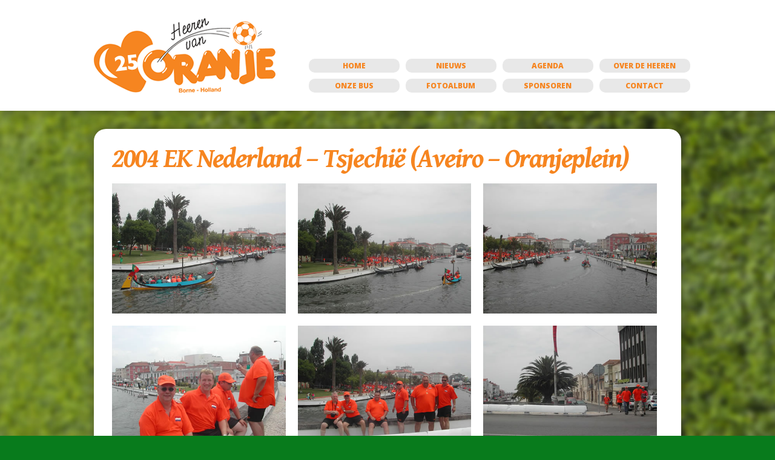

--- FILE ---
content_type: text/html; charset=UTF-8
request_url: https://deheerenvanoranje.nl/2004-ek-nederland-tsjechie-aveiro-oranjeplein/
body_size: 7951
content:
<!DOCTYPE html>
<!-- paulirish.com/2008/conditional-stylesheets-vs-css-hacks-answer-neither/ -->
<!--[if lt IE 7]> <html class="no-js lt-ie9 lt-ie8 lt-ie7" lang="nl-NL"> <![endif]-->
<!--[if IE 7]>    <html class="no-js lt-ie9 lt-ie8" lang="nl-NL"> <![endif]-->
<!--[if IE 8]>    <html class="no-js lt-ie9" lang="nl-NL"> <![endif]-->
<!--[if gt IE 8]><!--> <html class="no-js" lang="nl-NL"> <!--<![endif]-->
<head>
  <meta charset="utf-8" />

  <!-- Set the viewport width to device width for mobile -->
  <meta name="viewport" content="width=device-width, initial-scale=0.65, maximum-scale=0.65" />
  <title>2004 EK Nederland - Tsjechië (Aveiro - Oranjeplein) - De Heeren van Oranje</title>
  <!-- <link href="http://fonts.googleapis.com/css?family=Open+Sans|Dosis:400,800" rel="stylesheet" type="text/css" /> -->
  <meta name='robots' content='index, follow, max-image-preview:large, max-snippet:-1, max-video-preview:-1' />

	<!-- This site is optimized with the Yoast SEO plugin v26.8 - https://yoast.com/product/yoast-seo-wordpress/ -->
	<link rel="canonical" href="https://deheerenvanoranje.nl/2004-ek-nederland-tsjechie-aveiro-oranjeplein/" />
	<meta property="og:locale" content="nl_NL" />
	<meta property="og:type" content="article" />
	<meta property="og:title" content="2004 EK Nederland - Tsjechië (Aveiro - Oranjeplein) - De Heeren van Oranje" />
	<meta property="og:url" content="https://deheerenvanoranje.nl/2004-ek-nederland-tsjechie-aveiro-oranjeplein/" />
	<meta property="og:site_name" content="De Heeren van Oranje" />
	<meta property="article:published_time" content="2013-09-07T11:01:37+00:00" />
	<meta property="article:modified_time" content="2014-02-21T18:48:39+00:00" />
	<meta property="og:image" content="https://deheerenvanoranje.nl/wp-content/uploads/2013/09/00210.jpg" />
	<meta property="og:image:width" content="450" />
	<meta property="og:image:height" content="338" />
	<meta property="og:image:type" content="image/jpeg" />
	<meta name="author" content="arno" />
	<meta name="twitter:label1" content="Geschreven door" />
	<meta name="twitter:data1" content="arno" />
	<script type="application/ld+json" class="yoast-schema-graph">{"@context":"https://schema.org","@graph":[{"@type":"Article","@id":"https://deheerenvanoranje.nl/2004-ek-nederland-tsjechie-aveiro-oranjeplein/#article","isPartOf":{"@id":"https://deheerenvanoranje.nl/2004-ek-nederland-tsjechie-aveiro-oranjeplein/"},"author":{"name":"arno","@id":"https://deheerenvanoranje.nl/#/schema/person/501a607269cd016fc04551f59c73eb3b"},"headline":"2004 EK Nederland &#8211; Tsjechië (Aveiro &#8211; Oranjeplein)","datePublished":"2013-09-07T11:01:37+00:00","dateModified":"2014-02-21T18:48:39+00:00","mainEntityOfPage":{"@id":"https://deheerenvanoranje.nl/2004-ek-nederland-tsjechie-aveiro-oranjeplein/"},"wordCount":9,"commentCount":0,"image":{"@id":"https://deheerenvanoranje.nl/2004-ek-nederland-tsjechie-aveiro-oranjeplein/#primaryimage"},"thumbnailUrl":"https://deheerenvanoranje.nl/wp-content/uploads/2013/09/00210.jpg","articleSection":["Fotoverslag"],"inLanguage":"nl-NL"},{"@type":"WebPage","@id":"https://deheerenvanoranje.nl/2004-ek-nederland-tsjechie-aveiro-oranjeplein/","url":"https://deheerenvanoranje.nl/2004-ek-nederland-tsjechie-aveiro-oranjeplein/","name":"2004 EK Nederland - Tsjechië (Aveiro - Oranjeplein) - De Heeren van Oranje","isPartOf":{"@id":"https://deheerenvanoranje.nl/#website"},"primaryImageOfPage":{"@id":"https://deheerenvanoranje.nl/2004-ek-nederland-tsjechie-aveiro-oranjeplein/#primaryimage"},"image":{"@id":"https://deheerenvanoranje.nl/2004-ek-nederland-tsjechie-aveiro-oranjeplein/#primaryimage"},"thumbnailUrl":"https://deheerenvanoranje.nl/wp-content/uploads/2013/09/00210.jpg","datePublished":"2013-09-07T11:01:37+00:00","dateModified":"2014-02-21T18:48:39+00:00","author":{"@id":"https://deheerenvanoranje.nl/#/schema/person/501a607269cd016fc04551f59c73eb3b"},"inLanguage":"nl-NL","potentialAction":[{"@type":"ReadAction","target":["https://deheerenvanoranje.nl/2004-ek-nederland-tsjechie-aveiro-oranjeplein/"]}]},{"@type":"ImageObject","inLanguage":"nl-NL","@id":"https://deheerenvanoranje.nl/2004-ek-nederland-tsjechie-aveiro-oranjeplein/#primaryimage","url":"https://deheerenvanoranje.nl/wp-content/uploads/2013/09/00210.jpg","contentUrl":"https://deheerenvanoranje.nl/wp-content/uploads/2013/09/00210.jpg","width":450,"height":338},{"@type":"WebSite","@id":"https://deheerenvanoranje.nl/#website","url":"https://deheerenvanoranje.nl/","name":"De Heeren van Oranje","description":"Al 25 jaar supporters in stijl","potentialAction":[{"@type":"SearchAction","target":{"@type":"EntryPoint","urlTemplate":"https://deheerenvanoranje.nl/?s={search_term_string}"},"query-input":{"@type":"PropertyValueSpecification","valueRequired":true,"valueName":"search_term_string"}}],"inLanguage":"nl-NL"},{"@type":"Person","@id":"https://deheerenvanoranje.nl/#/schema/person/501a607269cd016fc04551f59c73eb3b","name":"arno","image":{"@type":"ImageObject","inLanguage":"nl-NL","@id":"https://deheerenvanoranje.nl/#/schema/person/image/","url":"https://secure.gravatar.com/avatar/7b21cd7eb8b67fc8d9d05c937daabe84bb0abcb6f92e2c013c6f2b0791f0afff?s=96&d=mm&r=g","contentUrl":"https://secure.gravatar.com/avatar/7b21cd7eb8b67fc8d9d05c937daabe84bb0abcb6f92e2c013c6f2b0791f0afff?s=96&d=mm&r=g","caption":"arno"},"url":"https://deheerenvanoranje.nl/author/arno/"}]}</script>
	<!-- / Yoast SEO plugin. -->


<link rel="alternate" type="application/rss+xml" title="De Heeren van Oranje &raquo; feed" href="https://deheerenvanoranje.nl/feed/" />
<link rel="alternate" title="oEmbed (JSON)" type="application/json+oembed" href="https://deheerenvanoranje.nl/wp-json/oembed/1.0/embed?url=https%3A%2F%2Fdeheerenvanoranje.nl%2F2004-ek-nederland-tsjechie-aveiro-oranjeplein%2F" />
<link rel="alternate" title="oEmbed (XML)" type="text/xml+oembed" href="https://deheerenvanoranje.nl/wp-json/oembed/1.0/embed?url=https%3A%2F%2Fdeheerenvanoranje.nl%2F2004-ek-nederland-tsjechie-aveiro-oranjeplein%2F&#038;format=xml" />
<style id='wp-img-auto-sizes-contain-inline-css' type='text/css'>
img:is([sizes=auto i],[sizes^="auto," i]){contain-intrinsic-size:3000px 1500px}
/*# sourceURL=wp-img-auto-sizes-contain-inline-css */
</style>
<link rel='stylesheet' id='normalize-css' href='https://deheerenvanoranje.nl/wp-content/themes/cornerstone/css/normalize.css?ver=2.1.2' type='text/css' media='all' />
<link rel='stylesheet' id='foundation_css-css' href='https://deheerenvanoranje.nl/wp-content/themes/cornerstone/css/foundation.min.css?ver=5.0.3' type='text/css' media='all' />
<style id='wp-emoji-styles-inline-css' type='text/css'>

	img.wp-smiley, img.emoji {
		display: inline !important;
		border: none !important;
		box-shadow: none !important;
		height: 1em !important;
		width: 1em !important;
		margin: 0 0.07em !important;
		vertical-align: -0.1em !important;
		background: none !important;
		padding: 0 !important;
	}
/*# sourceURL=wp-emoji-styles-inline-css */
</style>
<link rel='stylesheet' id='upw_theme_standard-css' href='https://deheerenvanoranje.nl/wp-content/plugins/ultimate-posts-widget/css/upw-theme-standard.min.css?ver=6.9' type='text/css' media='all' />
<link rel='stylesheet' id='slb_core-css' href='https://deheerenvanoranje.nl/wp-content/plugins/simple-lightbox/client/css/app.css?ver=2.9.4' type='text/css' media='all' />
<link rel='stylesheet' id='cornerstone_child_css-css' href='https://deheerenvanoranje.nl/wp-content/themes/heerlijk/style.css?ver=6.9' type='text/css' media='all' />
<link rel='stylesheet' id='theme-main-css' href='https://deheerenvanoranje.nl/wp-content/uploads/wp-less/heerlijk/style-6ae75d7c4e.css' type='text/css' media='all' />
<link rel='stylesheet' id='orbitslider_main-css' href='https://deheerenvanoranje.nl/wp-content/plugins/wp-orbit-slider/css/default.css?ver=6.9' type='text/css' media='all' />
<script type="text/javascript" src="https://deheerenvanoranje.nl/wp-content/themes/cornerstone/js/custom.modernizr.js?ver=2.6.2" id="foundation_modernizr_js-js"></script>
<script type="text/javascript" src="https://deheerenvanoranje.nl/wp-includes/js/jquery/jquery.min.js?ver=3.7.1" id="jquery-core-js"></script>
<script type="text/javascript" src="https://deheerenvanoranje.nl/wp-includes/js/jquery/jquery-migrate.min.js?ver=3.4.1" id="jquery-migrate-js"></script>
<script type="text/javascript" src="https://deheerenvanoranje.nl/wp-content/themes/heerlijk/js/jquery.cycle2.js?ver=6.9" id="cycle-js"></script>
<script type="text/javascript" src="https://deheerenvanoranje.nl/wp-content/themes/heerlijk/js/jquery.cycle2.tile.min.js?ver=6.9" id="cycle-tile-js"></script>
<script type="text/javascript" src="https://deheerenvanoranje.nl/wp-content/themes/heerlijk/js/jquery.cycle2.carousel.min.js?ver=6.9" id="cycle-carousel-js"></script>
<script type="text/javascript" src="https://deheerenvanoranje.nl/wp-content/themes/heerlijk/js/custom.js?ver=6.9" id="custom-js"></script>
<link rel="https://api.w.org/" href="https://deheerenvanoranje.nl/wp-json/" /><link rel="alternate" title="JSON" type="application/json" href="https://deheerenvanoranje.nl/wp-json/wp/v2/posts/1144" /><link rel="EditURI" type="application/rsd+xml" title="RSD" href="https://deheerenvanoranje.nl/xmlrpc.php?rsd" />

<link rel='shortlink' href='https://deheerenvanoranje.nl/?p=1144' />
  <link rel="stylesheet" href="https://deheerenvanoranje.nl/wp-content/themes/heerlijk/js/fancybox/source/jquery.fancybox.css?v=2.1.5" type="text/css" media="screen" />
  <script type="text/javascript" src="https://deheerenvanoranje.nl/wp-content/themes/heerlijk/js//fancybox/source/jquery.fancybox.pack.js?v=2.1.5"></script>
</head>

<body class="wp-singular post-template-default single single-post postid-1144 single-format-standard wp-theme-cornerstone wp-child-theme-heerlijk">

  <div id="header-bar">
    <div class="row">
      <div class="medium-4 medium-offset-0 small-6 small-offset-3 columns equalheight">
        <a href="/" id="logo"><img src="https://deheerenvanoranje.nl/wp-content/themes/heerlijk/img/logo25.png" alt="De Heeren van Oranje"></a>
      </div>
      <div class="medium-8 columns menu_wrapper equalheight">
        <ul id="hoofdmenu" class="small-block-grid-4"><li id="menu-item-124" class="menu-item menu-item-type-custom menu-item-object-custom menu-item-home menu-item-124"><a href="http://deheerenvanoranje.nl/">Home</a></li>
<li id="menu-item-1612" class="menu-item menu-item-type-post_type menu-item-object-page menu-item-1612"><a href="https://deheerenvanoranje.nl/nieuws/">Nieuws</a></li>
<li id="menu-item-184" class="menu-item menu-item-type-agenda menu-item-object-cpt-archive menu-item-184"><a>Agenda</a></li>
<li id="menu-item-128" class="menu-item menu-item-type-post_type menu-item-object-page menu-item-128"><a href="https://deheerenvanoranje.nl/over-de-heeren/">Over de Heeren</a></li>
<li id="menu-item-380" class="menu-item menu-item-type-post_type menu-item-object-page menu-item-380"><a href="https://deheerenvanoranje.nl/onze-bus/">Onze bus</a></li>
<li id="menu-item-265" class="menu-item menu-item-type-geschiedenis menu-item-object-cpt-archive menu-item-265"><a>Fotoalbum</a></li>
<li id="menu-item-198" class="menu-item menu-item-type-sponsor menu-item-object-cpt-archive menu-item-198"><a>Sponsoren</a></li>
<li id="menu-item-1479" class="menu-item menu-item-type-post_type menu-item-object-page menu-item-1479"><a href="https://deheerenvanoranje.nl/contact/">Contact</a></li>
</ul>      </div>
    </div>
  </div><div class="row">
	<div class="medium-12 columns">
		<div class="content-wrapper">
			<div class="row">
				<div class="medium-12 columns">
					<h1>2004 EK Nederland &#8211; Tsjechië (Aveiro &#8211; Oranjeplein)</h1>
				</div>
			</div>
			<div class="row">		
				<div class="medium-12 columns">
					<ul class="medium-block-grid-3 small-block-grid-2"><li>
<a href="https://deheerenvanoranje.nl/wp-content/uploads/2013/09/00210.jpg" rel="" title="" data-slb-active="1" data-slb-asset="2136062547" data-slb-internal="0" data-slb-group="1144"><img decoding="async" src="https://deheerenvanoranje.nl/wp-content/uploads/2013/09/00210.jpg" width="450" height="338" alt="" /></a>
</li>
<li>
<a href="https://deheerenvanoranje.nl/wp-content/uploads/2013/09/00312.jpg" rel="" title="" data-slb-active="1" data-slb-asset="387506703" data-slb-internal="0" data-slb-group="1144"><img loading="lazy" decoding="async" src="https://deheerenvanoranje.nl/wp-content/uploads/2013/09/00312.jpg" width="450" height="338" alt="" /></a>
</li>
<li>
<a href="https://deheerenvanoranje.nl/wp-content/uploads/2013/09/00411.jpg" rel="" title="" data-slb-active="1" data-slb-asset="1162162760" data-slb-internal="0" data-slb-group="1144"><img loading="lazy" decoding="async" src="https://deheerenvanoranje.nl/wp-content/uploads/2013/09/00411.jpg" width="450" height="338" alt="" /></a>
</li>
<li>
<a href="https://deheerenvanoranje.nl/wp-content/uploads/2013/09/00511.jpg" rel="" title="" data-slb-active="1" data-slb-asset="1993812651" data-slb-internal="0" data-slb-group="1144"><img loading="lazy" decoding="async" src="https://deheerenvanoranje.nl/wp-content/uploads/2013/09/00511.jpg" width="450" height="338" alt="" /></a>
</li>
<li>
<a href="https://deheerenvanoranje.nl/wp-content/uploads/2013/09/00611.jpg" rel="" title="" data-slb-active="1" data-slb-asset="866978033" data-slb-internal="0" data-slb-group="1144"><img loading="lazy" decoding="async" src="https://deheerenvanoranje.nl/wp-content/uploads/2013/09/00611.jpg" width="450" height="338" alt="" /></a>
</li>
<li>
<a href="https://deheerenvanoranje.nl/wp-content/uploads/2013/09/00712.jpg" rel="" title="" data-slb-active="1" data-slb-asset="1552399025" data-slb-internal="0" data-slb-group="1144"><img loading="lazy" decoding="async" src="https://deheerenvanoranje.nl/wp-content/uploads/2013/09/00712.jpg" width="450" height="338" alt="" /></a>
</li>
<li>
<a href="https://deheerenvanoranje.nl/wp-content/uploads/2013/09/00810.jpg" rel="" title="" data-slb-active="1" data-slb-asset="1107310067" data-slb-internal="0" data-slb-group="1144"><img loading="lazy" decoding="async" src="https://deheerenvanoranje.nl/wp-content/uploads/2013/09/00810.jpg" width="450" height="338" alt="" /></a>
</li>
<li>
<a href="https://deheerenvanoranje.nl/wp-content/uploads/2013/09/00911.jpg" rel="" title="" data-slb-active="1" data-slb-asset="1620936011" data-slb-internal="0" data-slb-group="1144"><img loading="lazy" decoding="async" src="https://deheerenvanoranje.nl/wp-content/uploads/2013/09/00911.jpg" width="450" height="338" alt="" /></a>
</li>
<li>
<a href="https://deheerenvanoranje.nl/wp-content/uploads/2013/09/0109.jpg" rel="" title="" data-slb-active="1" data-slb-asset="809392866" data-slb-internal="0" data-slb-group="1144"><img loading="lazy" decoding="async" src="https://deheerenvanoranje.nl/wp-content/uploads/2013/09/0109.jpg" width="450" height="338" alt="" /></a>
</li>
<li>
<a href="https://deheerenvanoranje.nl/wp-content/uploads/2013/09/0119.jpg" rel="" title="" data-slb-active="1" data-slb-asset="785476752" data-slb-internal="0" data-slb-group="1144"><img loading="lazy" decoding="async" src="https://deheerenvanoranje.nl/wp-content/uploads/2013/09/0119.jpg" width="450" height="338" alt="" /></a>
</li>
<li>
<a href="https://deheerenvanoranje.nl/wp-content/uploads/2013/09/01210.jpg" rel="" title="" data-slb-active="1" data-slb-asset="522115781" data-slb-internal="0" data-slb-group="1144"><img loading="lazy" decoding="async" src="https://deheerenvanoranje.nl/wp-content/uploads/2013/09/01210.jpg" width="450" height="338" alt="" /></a>
</li>
<li>
<a href="https://deheerenvanoranje.nl/wp-content/uploads/2013/09/01311.jpg" rel="" title="" data-slb-active="1" data-slb-asset="256726769" data-slb-internal="0" data-slb-group="1144"><img loading="lazy" decoding="async" src="https://deheerenvanoranje.nl/wp-content/uploads/2013/09/01311.jpg" width="450" height="338" alt="" /></a>
</li>
<li>
<a href="https://deheerenvanoranje.nl/wp-content/uploads/2013/09/01411.jpg" rel="" title="" data-slb-active="1" data-slb-asset="1478428769" data-slb-internal="0" data-slb-group="1144"><img loading="lazy" decoding="async" src="https://deheerenvanoranje.nl/wp-content/uploads/2013/09/01411.jpg" width="450" height="338" alt="" /></a>
</li>
<li>
<a href="https://deheerenvanoranje.nl/wp-content/uploads/2013/09/01511.jpg" rel="" title="" data-slb-active="1" data-slb-asset="1892384908" data-slb-internal="0" data-slb-group="1144"><img loading="lazy" decoding="async" src="https://deheerenvanoranje.nl/wp-content/uploads/2013/09/01511.jpg" width="450" height="338" alt="" /></a>
</li>
<li>
<a href="https://deheerenvanoranje.nl/wp-content/uploads/2013/09/01610.jpg" rel="" title="" data-slb-active="1" data-slb-asset="1780959256" data-slb-internal="0" data-slb-group="1144"><img loading="lazy" decoding="async" src="https://deheerenvanoranje.nl/wp-content/uploads/2013/09/01610.jpg" width="450" height="338" alt="" /></a>
</li>
<li>
<a href="https://deheerenvanoranje.nl/wp-content/uploads/2013/09/01710.jpg" rel="" title="" data-slb-active="1" data-slb-asset="79373094" data-slb-internal="0" data-slb-group="1144"><img loading="lazy" decoding="async" src="https://deheerenvanoranje.nl/wp-content/uploads/2013/09/01710.jpg" width="450" height="338" alt="" /></a>
</li>
<li>
<a href="https://deheerenvanoranje.nl/wp-content/uploads/2013/09/01810.jpg" rel="" title="" data-slb-active="1" data-slb-asset="313632460" data-slb-internal="0" data-slb-group="1144"><img loading="lazy" decoding="async" src="https://deheerenvanoranje.nl/wp-content/uploads/2013/09/01810.jpg" width="450" height="338" alt="" /></a>
</li>
<li>
<a href="https://deheerenvanoranje.nl/wp-content/uploads/2013/09/01910.jpg" rel="" title="" data-slb-active="1" data-slb-asset="1453349610" data-slb-internal="0" data-slb-group="1144"><img loading="lazy" decoding="async" src="https://deheerenvanoranje.nl/wp-content/uploads/2013/09/01910.jpg" width="450" height="338" alt="" /></a>
</li>
<li>
<a href="https://deheerenvanoranje.nl/wp-content/uploads/2013/09/02011.jpg" rel="" title="" data-slb-active="1" data-slb-asset="411596582" data-slb-internal="0" data-slb-group="1144"><img loading="lazy" decoding="async" src="https://deheerenvanoranje.nl/wp-content/uploads/2013/09/02011.jpg" width="450" height="338" alt="" /></a>
</li>
<li>
<a href="https://deheerenvanoranje.nl/wp-content/uploads/2013/09/02111.jpg" rel="" title="" data-slb-active="1" data-slb-asset="801628511" data-slb-internal="0" data-slb-group="1144"><img loading="lazy" decoding="async" src="https://deheerenvanoranje.nl/wp-content/uploads/2013/09/02111.jpg" width="450" height="338" alt="" /></a>
</li>
<li>
<a href="https://deheerenvanoranje.nl/wp-content/uploads/2013/09/02210.jpg" rel="" title="" data-slb-active="1" data-slb-asset="817133645" data-slb-internal="0" data-slb-group="1144"><img loading="lazy" decoding="async" src="https://deheerenvanoranje.nl/wp-content/uploads/2013/09/02210.jpg" width="450" height="338" alt="" /></a>
</li>
<li>
<a href="https://deheerenvanoranje.nl/wp-content/uploads/2013/09/02310.jpg" rel="" title="" data-slb-active="1" data-slb-asset="1854785941" data-slb-internal="0" data-slb-group="1144"><img loading="lazy" decoding="async" src="https://deheerenvanoranje.nl/wp-content/uploads/2013/09/02310.jpg" width="450" height="338" alt="" /></a>
</li>
<li>
<a href="https://deheerenvanoranje.nl/wp-content/uploads/2013/09/02411.jpg" rel="" title="" data-slb-active="1" data-slb-asset="1194440108" data-slb-internal="0" data-slb-group="1144"><img loading="lazy" decoding="async" src="https://deheerenvanoranje.nl/wp-content/uploads/2013/09/02411.jpg" width="450" height="338" alt="" /></a>
</li>
<li>
<a href="https://deheerenvanoranje.nl/wp-content/uploads/2013/09/02511.jpg" rel="" title="" data-slb-active="1" data-slb-asset="1625173289" data-slb-internal="0" data-slb-group="1144"><img loading="lazy" decoding="async" src="https://deheerenvanoranje.nl/wp-content/uploads/2013/09/02511.jpg" width="450" height="338" alt="" /></a>
</li>
<li>
<a href="https://deheerenvanoranje.nl/wp-content/uploads/2013/09/0269.jpg" rel="" title="" data-slb-active="1" data-slb-asset="1373434523" data-slb-internal="0" data-slb-group="1144"><img loading="lazy" decoding="async" src="https://deheerenvanoranje.nl/wp-content/uploads/2013/09/0269.jpg" width="450" height="338" alt="" /></a>
</li>
<li>
<a href="https://deheerenvanoranje.nl/wp-content/uploads/2013/09/0278.jpg" rel="" title="" data-slb-active="1" data-slb-asset="654153669" data-slb-internal="0" data-slb-group="1144"><img loading="lazy" decoding="async" src="https://deheerenvanoranje.nl/wp-content/uploads/2013/09/0278.jpg" width="450" height="338" alt="" /></a>
</li>
<li>
<a href="https://deheerenvanoranje.nl/wp-content/uploads/2013/09/0289.jpg" rel="" title="" data-slb-active="1" data-slb-asset="1284003516" data-slb-internal="0" data-slb-group="1144"><img loading="lazy" decoding="async" src="https://deheerenvanoranje.nl/wp-content/uploads/2013/09/0289.jpg" width="450" height="338" alt="" /></a>
</li>
<li>
<a href="https://deheerenvanoranje.nl/wp-content/uploads/2013/09/0297.jpg" rel="" title="" data-slb-active="1" data-slb-asset="157280315" data-slb-internal="0" data-slb-group="1144"><img loading="lazy" decoding="async" src="https://deheerenvanoranje.nl/wp-content/uploads/2013/09/0297.jpg" width="450" height="338" alt="" /></a>
</li>
<li>
<a href="https://deheerenvanoranje.nl/wp-content/uploads/2013/09/0308.jpg" rel="" title="" data-slb-active="1" data-slb-asset="2021507133" data-slb-internal="0" data-slb-group="1144"><img loading="lazy" decoding="async" src="https://deheerenvanoranje.nl/wp-content/uploads/2013/09/0308.jpg" width="450" height="338" alt="" /></a>
</li>
<li>
<a href="https://deheerenvanoranje.nl/wp-content/uploads/2013/09/0318.jpg" rel="" title="" data-slb-active="1" data-slb-asset="1254196667" data-slb-internal="0" data-slb-group="1144"><img loading="lazy" decoding="async" src="https://deheerenvanoranje.nl/wp-content/uploads/2013/09/0318.jpg" width="450" height="338" alt="" /></a>
</li>
<li>
<a href="https://deheerenvanoranje.nl/wp-content/uploads/2013/09/0327.jpg" rel="" title="" data-slb-active="1" data-slb-asset="1510519232" data-slb-internal="0" data-slb-group="1144"><img loading="lazy" decoding="async" src="https://deheerenvanoranje.nl/wp-content/uploads/2013/09/0327.jpg" width="450" height="338" alt="" /></a>
</li>
<li>
<a href="https://deheerenvanoranje.nl/wp-content/uploads/2013/09/0336.jpg" rel="" title="" data-slb-active="1" data-slb-asset="1988399363" data-slb-internal="0" data-slb-group="1144"><img loading="lazy" decoding="async" src="https://deheerenvanoranje.nl/wp-content/uploads/2013/09/0336.jpg" width="450" height="338" alt="" /></a>
</li>
<li>
<a href="https://deheerenvanoranje.nl/wp-content/uploads/2013/09/0346.jpg" rel="" title="" data-slb-active="1" data-slb-asset="105132888" data-slb-internal="0" data-slb-group="1144"><img loading="lazy" decoding="async" src="https://deheerenvanoranje.nl/wp-content/uploads/2013/09/0346.jpg" width="450" height="338" alt="" /></a>
</li>
<li>
<a href="https://deheerenvanoranje.nl/wp-content/uploads/2013/09/0356.jpg" rel="" title="" data-slb-active="1" data-slb-asset="2009503450" data-slb-internal="0" data-slb-group="1144"><img loading="lazy" decoding="async" src="https://deheerenvanoranje.nl/wp-content/uploads/2013/09/0356.jpg" width="450" height="338" alt="" /></a>
</li>
<li>
<a href="https://deheerenvanoranje.nl/wp-content/uploads/2013/09/0366.jpg" rel="" title="" data-slb-active="1" data-slb-asset="844571023" data-slb-internal="0" data-slb-group="1144"><img loading="lazy" decoding="async" src="https://deheerenvanoranje.nl/wp-content/uploads/2013/09/0366.jpg" width="450" height="338" alt="" /></a>
</li>
<li>
<a href="https://deheerenvanoranje.nl/wp-content/uploads/2013/09/0376.jpg" rel="" title="" data-slb-active="1" data-slb-asset="624918431" data-slb-internal="0" data-slb-group="1144"><img loading="lazy" decoding="async" src="https://deheerenvanoranje.nl/wp-content/uploads/2013/09/0376.jpg" width="450" height="338" alt="" /></a>
</li>
<li>
<a href="https://deheerenvanoranje.nl/wp-content/uploads/2013/09/0385.jpg" rel="" title="" data-slb-active="1" data-slb-asset="128964039" data-slb-internal="0" data-slb-group="1144"><img loading="lazy" decoding="async" src="https://deheerenvanoranje.nl/wp-content/uploads/2013/09/0385.jpg" width="450" height="338" alt="" /></a>
</li>
<li>
<a href="https://deheerenvanoranje.nl/wp-content/uploads/2013/09/0396.jpg" rel="" title="" data-slb-active="1" data-slb-asset="273285235" data-slb-internal="0" data-slb-group="1144"><img loading="lazy" decoding="async" src="https://deheerenvanoranje.nl/wp-content/uploads/2013/09/0396.jpg" width="450" height="338" alt="" /></a>
</li>
<li>
<a href="https://deheerenvanoranje.nl/wp-content/uploads/2013/09/0406.jpg" rel="" title="" data-slb-active="1" data-slb-asset="1165438149" data-slb-internal="0" data-slb-group="1144"><img loading="lazy" decoding="async" src="https://deheerenvanoranje.nl/wp-content/uploads/2013/09/0406.jpg" width="450" height="338" alt="" /></a>
</li>
<li>
<a href="https://deheerenvanoranje.nl/wp-content/uploads/2013/09/0415.jpg" rel="" title="" data-slb-active="1" data-slb-asset="1651821467" data-slb-internal="0" data-slb-group="1144"><img loading="lazy" decoding="async" src="https://deheerenvanoranje.nl/wp-content/uploads/2013/09/0415.jpg" width="450" height="338" alt="" /></a>
</li>
<li>
<a href="https://deheerenvanoranje.nl/wp-content/uploads/2013/09/0425.jpg" rel="" title="" data-slb-active="1" data-slb-asset="1151334837" data-slb-internal="0" data-slb-group="1144"><img loading="lazy" decoding="async" src="https://deheerenvanoranje.nl/wp-content/uploads/2013/09/0425.jpg" width="450" height="338" alt="" /></a>
</li>
<li>
<a href="https://deheerenvanoranje.nl/wp-content/uploads/2013/09/0443.jpg" rel="" title="" data-slb-active="1" data-slb-asset="1902779976" data-slb-internal="0" data-slb-group="1144"><img loading="lazy" decoding="async" src="https://deheerenvanoranje.nl/wp-content/uploads/2013/09/0443.jpg" width="450" height="338" alt="" /></a>
</li>
<li>
<a href="https://deheerenvanoranje.nl/wp-content/uploads/2013/09/0455.jpg" rel="" title="" data-slb-active="1" data-slb-asset="682791972" data-slb-internal="0" data-slb-group="1144"><img loading="lazy" decoding="async" src="https://deheerenvanoranje.nl/wp-content/uploads/2013/09/0455.jpg" width="450" height="338" alt="" /></a>
</li>
<li>
<a href="https://deheerenvanoranje.nl/wp-content/uploads/2013/09/0465.jpg" rel="" title="" data-slb-active="1" data-slb-asset="1866464393" data-slb-internal="0" data-slb-group="1144"><img loading="lazy" decoding="async" src="https://deheerenvanoranje.nl/wp-content/uploads/2013/09/0465.jpg" width="450" height="338" alt="" /></a>
</li>
</ul>

				</div>
			</div>
		</div>
	</div>
</div>          



<div id="boarding" class="reclame full-width">
  
<div
	id="boarding_screen"
	class="cycle-slideshow"
	data-cycle-speed="1250"
	data-cycle-timeout="5000"
	data-cycle-slides="> a"
	data-cycle-tile-vertical=false
	>	<a class="ad" target="_blank" href="https://plus.google.com/112745609551316704559/about">
					<img src="https://deheerenvanoranje.nl/wp-content/uploads/2014/01/Schermafbeelding-2014-01-02-om-21.10.03.png">
					<img src="https://deheerenvanoranje.nl/wp-content/uploads/2014/01/Schermafbeelding-2014-01-02-om-21.10.03.png">
					<img src="https://deheerenvanoranje.nl/wp-content/uploads/2014/01/Schermafbeelding-2014-01-02-om-21.10.03.png">
					<img src="https://deheerenvanoranje.nl/wp-content/uploads/2014/01/Schermafbeelding-2014-01-02-om-21.10.03.png">
					<img src="https://deheerenvanoranje.nl/wp-content/uploads/2014/01/Schermafbeelding-2014-01-02-om-21.10.03.png">
					<img src="https://deheerenvanoranje.nl/wp-content/uploads/2014/01/Schermafbeelding-2014-01-02-om-21.10.03.png">
					<img src="https://deheerenvanoranje.nl/wp-content/uploads/2014/01/Schermafbeelding-2014-01-02-om-21.10.03.png">
					<img src="https://deheerenvanoranje.nl/wp-content/uploads/2014/01/Schermafbeelding-2014-01-02-om-21.10.03.png">
					<img src="https://deheerenvanoranje.nl/wp-content/uploads/2014/01/Schermafbeelding-2014-01-02-om-21.10.03.png">
					<img src="https://deheerenvanoranje.nl/wp-content/uploads/2014/01/Schermafbeelding-2014-01-02-om-21.10.03.png">
					<img src="https://deheerenvanoranje.nl/wp-content/uploads/2014/01/Schermafbeelding-2014-01-02-om-21.10.03.png">
					<img src="https://deheerenvanoranje.nl/wp-content/uploads/2014/01/Schermafbeelding-2014-01-02-om-21.10.03.png">
					<img src="https://deheerenvanoranje.nl/wp-content/uploads/2014/01/Schermafbeelding-2014-01-02-om-21.10.03.png">
					<img src="https://deheerenvanoranje.nl/wp-content/uploads/2014/01/Schermafbeelding-2014-01-02-om-21.10.03.png">
					<img src="https://deheerenvanoranje.nl/wp-content/uploads/2014/01/Schermafbeelding-2014-01-02-om-21.10.03.png">
					<img src="https://deheerenvanoranje.nl/wp-content/uploads/2014/01/Schermafbeelding-2014-01-02-om-21.10.03.png">
					<img src="https://deheerenvanoranje.nl/wp-content/uploads/2014/01/Schermafbeelding-2014-01-02-om-21.10.03.png">
					<img src="https://deheerenvanoranje.nl/wp-content/uploads/2014/01/Schermafbeelding-2014-01-02-om-21.10.03.png">
					<img src="https://deheerenvanoranje.nl/wp-content/uploads/2014/01/Schermafbeelding-2014-01-02-om-21.10.03.png">
					<img src="https://deheerenvanoranje.nl/wp-content/uploads/2014/01/Schermafbeelding-2014-01-02-om-21.10.03.png">
			</a>
		<a class="ad" target="_blank" href="http://www.eurosportborne.nl">
					<img src="https://deheerenvanoranje.nl/wp-content/uploads/2013/10/eurosport-borne.jpg">
					<img src="https://deheerenvanoranje.nl/wp-content/uploads/2013/10/eurosport-borne.jpg">
					<img src="https://deheerenvanoranje.nl/wp-content/uploads/2013/10/eurosport-borne.jpg">
					<img src="https://deheerenvanoranje.nl/wp-content/uploads/2013/10/eurosport-borne.jpg">
					<img src="https://deheerenvanoranje.nl/wp-content/uploads/2013/10/eurosport-borne.jpg">
					<img src="https://deheerenvanoranje.nl/wp-content/uploads/2013/10/eurosport-borne.jpg">
					<img src="https://deheerenvanoranje.nl/wp-content/uploads/2013/10/eurosport-borne.jpg">
					<img src="https://deheerenvanoranje.nl/wp-content/uploads/2013/10/eurosport-borne.jpg">
					<img src="https://deheerenvanoranje.nl/wp-content/uploads/2013/10/eurosport-borne.jpg">
					<img src="https://deheerenvanoranje.nl/wp-content/uploads/2013/10/eurosport-borne.jpg">
					<img src="https://deheerenvanoranje.nl/wp-content/uploads/2013/10/eurosport-borne.jpg">
					<img src="https://deheerenvanoranje.nl/wp-content/uploads/2013/10/eurosport-borne.jpg">
					<img src="https://deheerenvanoranje.nl/wp-content/uploads/2013/10/eurosport-borne.jpg">
					<img src="https://deheerenvanoranje.nl/wp-content/uploads/2013/10/eurosport-borne.jpg">
					<img src="https://deheerenvanoranje.nl/wp-content/uploads/2013/10/eurosport-borne.jpg">
					<img src="https://deheerenvanoranje.nl/wp-content/uploads/2013/10/eurosport-borne.jpg">
					<img src="https://deheerenvanoranje.nl/wp-content/uploads/2013/10/eurosport-borne.jpg">
					<img src="https://deheerenvanoranje.nl/wp-content/uploads/2013/10/eurosport-borne.jpg">
					<img src="https://deheerenvanoranje.nl/wp-content/uploads/2013/10/eurosport-borne.jpg">
					<img src="https://deheerenvanoranje.nl/wp-content/uploads/2013/10/eurosport-borne.jpg">
			</a>
		<a class="ad" target="_blank" href="http://www.vanderwoudetransport.nl/index.php?site=contact">
					<img src="https://deheerenvanoranje.nl/wp-content/uploads/2013/06/banner-vanderwoude-transport-koerier2.gif">
					<img src="https://deheerenvanoranje.nl/wp-content/uploads/2013/06/banner-vanderwoude-transport-koerier2.gif">
					<img src="https://deheerenvanoranje.nl/wp-content/uploads/2013/06/banner-vanderwoude-transport-koerier2.gif">
					<img src="https://deheerenvanoranje.nl/wp-content/uploads/2013/06/banner-vanderwoude-transport-koerier2.gif">
					<img src="https://deheerenvanoranje.nl/wp-content/uploads/2013/06/banner-vanderwoude-transport-koerier2.gif">
					<img src="https://deheerenvanoranje.nl/wp-content/uploads/2013/06/banner-vanderwoude-transport-koerier2.gif">
					<img src="https://deheerenvanoranje.nl/wp-content/uploads/2013/06/banner-vanderwoude-transport-koerier2.gif">
					<img src="https://deheerenvanoranje.nl/wp-content/uploads/2013/06/banner-vanderwoude-transport-koerier2.gif">
					<img src="https://deheerenvanoranje.nl/wp-content/uploads/2013/06/banner-vanderwoude-transport-koerier2.gif">
					<img src="https://deheerenvanoranje.nl/wp-content/uploads/2013/06/banner-vanderwoude-transport-koerier2.gif">
					<img src="https://deheerenvanoranje.nl/wp-content/uploads/2013/06/banner-vanderwoude-transport-koerier2.gif">
					<img src="https://deheerenvanoranje.nl/wp-content/uploads/2013/06/banner-vanderwoude-transport-koerier2.gif">
					<img src="https://deheerenvanoranje.nl/wp-content/uploads/2013/06/banner-vanderwoude-transport-koerier2.gif">
					<img src="https://deheerenvanoranje.nl/wp-content/uploads/2013/06/banner-vanderwoude-transport-koerier2.gif">
					<img src="https://deheerenvanoranje.nl/wp-content/uploads/2013/06/banner-vanderwoude-transport-koerier2.gif">
					<img src="https://deheerenvanoranje.nl/wp-content/uploads/2013/06/banner-vanderwoude-transport-koerier2.gif">
					<img src="https://deheerenvanoranje.nl/wp-content/uploads/2013/06/banner-vanderwoude-transport-koerier2.gif">
					<img src="https://deheerenvanoranje.nl/wp-content/uploads/2013/06/banner-vanderwoude-transport-koerier2.gif">
					<img src="https://deheerenvanoranje.nl/wp-content/uploads/2013/06/banner-vanderwoude-transport-koerier2.gif">
					<img src="https://deheerenvanoranje.nl/wp-content/uploads/2013/06/banner-vanderwoude-transport-koerier2.gif">
			</a>
		<a class="ad" target="_blank" href="http://www.stefanterbraak.nl">
					<img src="https://deheerenvanoranje.nl/wp-content/uploads/2013/10/terbraak-borne.jpg">
					<img src="https://deheerenvanoranje.nl/wp-content/uploads/2013/10/terbraak-borne.jpg">
					<img src="https://deheerenvanoranje.nl/wp-content/uploads/2013/10/terbraak-borne.jpg">
					<img src="https://deheerenvanoranje.nl/wp-content/uploads/2013/10/terbraak-borne.jpg">
					<img src="https://deheerenvanoranje.nl/wp-content/uploads/2013/10/terbraak-borne.jpg">
					<img src="https://deheerenvanoranje.nl/wp-content/uploads/2013/10/terbraak-borne.jpg">
					<img src="https://deheerenvanoranje.nl/wp-content/uploads/2013/10/terbraak-borne.jpg">
					<img src="https://deheerenvanoranje.nl/wp-content/uploads/2013/10/terbraak-borne.jpg">
					<img src="https://deheerenvanoranje.nl/wp-content/uploads/2013/10/terbraak-borne.jpg">
					<img src="https://deheerenvanoranje.nl/wp-content/uploads/2013/10/terbraak-borne.jpg">
					<img src="https://deheerenvanoranje.nl/wp-content/uploads/2013/10/terbraak-borne.jpg">
					<img src="https://deheerenvanoranje.nl/wp-content/uploads/2013/10/terbraak-borne.jpg">
					<img src="https://deheerenvanoranje.nl/wp-content/uploads/2013/10/terbraak-borne.jpg">
					<img src="https://deheerenvanoranje.nl/wp-content/uploads/2013/10/terbraak-borne.jpg">
					<img src="https://deheerenvanoranje.nl/wp-content/uploads/2013/10/terbraak-borne.jpg">
					<img src="https://deheerenvanoranje.nl/wp-content/uploads/2013/10/terbraak-borne.jpg">
					<img src="https://deheerenvanoranje.nl/wp-content/uploads/2013/10/terbraak-borne.jpg">
					<img src="https://deheerenvanoranje.nl/wp-content/uploads/2013/10/terbraak-borne.jpg">
					<img src="https://deheerenvanoranje.nl/wp-content/uploads/2013/10/terbraak-borne.jpg">
					<img src="https://deheerenvanoranje.nl/wp-content/uploads/2013/10/terbraak-borne.jpg">
			</a>
	</div></div>
<div id="footer">

	<div class="row">
		
		<div class="medium-6 columns text-left">
			&copy; De Heeren van Oranje 2026		</div>
	
		<div class="medium-6 columns text-right">
			Teksten en beelden: <a href="/">De Heeren van Oranje</a><br>
			Webdevelopment &amp; hosting: <a href="http://www.vije.nl" target="_blank">Arno Vije</a><br>
		</div>
	
	</div>


</div>

<script type="speculationrules">
{"prefetch":[{"source":"document","where":{"and":[{"href_matches":"/*"},{"not":{"href_matches":["/wp-*.php","/wp-admin/*","/wp-content/uploads/*","/wp-content/*","/wp-content/plugins/*","/wp-content/themes/heerlijk/*","/wp-content/themes/cornerstone/*","/*\\?(.+)"]}},{"not":{"selector_matches":"a[rel~=\"nofollow\"]"}},{"not":{"selector_matches":".no-prefetch, .no-prefetch a"}}]},"eagerness":"conservative"}]}
</script>
<script type="text/javascript" src="https://deheerenvanoranje.nl/wp-content/themes/cornerstone/js/foundation.min.js?ver=5.0.3" id="foundation_js-js"></script>
<script type="text/javascript" src="https://deheerenvanoranje.nl/wp-content/themes/cornerstone/js/foundation_init.js?ver=1.0" id="foundation_init_js-js"></script>
<script type="text/javascript" src="https://deheerenvanoranje.nl/wp-content/plugins/wp-orbit-slider/js/jquery.orbit-1.3.0.min.js?ver=6.9" id="orbitslider_main-js"></script>
<script type="text/javascript" src="https://deheerenvanoranje.nl/wp-content/plugins/simple-lightbox/client/js/prod/lib.core.js?ver=2.9.4" id="slb_core-js"></script>
<script type="text/javascript" src="https://deheerenvanoranje.nl/wp-content/plugins/simple-lightbox/client/js/prod/lib.view.js?ver=2.9.4" id="slb_view-js"></script>
<script type="text/javascript" src="https://deheerenvanoranje.nl/wp-content/plugins/simple-lightbox/themes/baseline/js/prod/client.js?ver=2.9.4" id="slb-asset-slb_baseline-base-js"></script>
<script type="text/javascript" src="https://deheerenvanoranje.nl/wp-content/plugins/simple-lightbox/themes/default/js/prod/client.js?ver=2.9.4" id="slb-asset-slb_default-base-js"></script>
<script type="text/javascript" src="https://deheerenvanoranje.nl/wp-content/plugins/simple-lightbox/template-tags/item/js/prod/tag.item.js?ver=2.9.4" id="slb-asset-item-base-js"></script>
<script type="text/javascript" src="https://deheerenvanoranje.nl/wp-content/plugins/simple-lightbox/template-tags/ui/js/prod/tag.ui.js?ver=2.9.4" id="slb-asset-ui-base-js"></script>
<script type="text/javascript" src="https://deheerenvanoranje.nl/wp-content/plugins/simple-lightbox/content-handlers/image/js/prod/handler.image.js?ver=2.9.4" id="slb-asset-image-base-js"></script>
<script id="wp-emoji-settings" type="application/json">
{"baseUrl":"https://s.w.org/images/core/emoji/17.0.2/72x72/","ext":".png","svgUrl":"https://s.w.org/images/core/emoji/17.0.2/svg/","svgExt":".svg","source":{"concatemoji":"https://deheerenvanoranje.nl/wp-includes/js/wp-emoji-release.min.js?ver=6.9"}}
</script>
<script type="module">
/* <![CDATA[ */
/*! This file is auto-generated */
const a=JSON.parse(document.getElementById("wp-emoji-settings").textContent),o=(window._wpemojiSettings=a,"wpEmojiSettingsSupports"),s=["flag","emoji"];function i(e){try{var t={supportTests:e,timestamp:(new Date).valueOf()};sessionStorage.setItem(o,JSON.stringify(t))}catch(e){}}function c(e,t,n){e.clearRect(0,0,e.canvas.width,e.canvas.height),e.fillText(t,0,0);t=new Uint32Array(e.getImageData(0,0,e.canvas.width,e.canvas.height).data);e.clearRect(0,0,e.canvas.width,e.canvas.height),e.fillText(n,0,0);const a=new Uint32Array(e.getImageData(0,0,e.canvas.width,e.canvas.height).data);return t.every((e,t)=>e===a[t])}function p(e,t){e.clearRect(0,0,e.canvas.width,e.canvas.height),e.fillText(t,0,0);var n=e.getImageData(16,16,1,1);for(let e=0;e<n.data.length;e++)if(0!==n.data[e])return!1;return!0}function u(e,t,n,a){switch(t){case"flag":return n(e,"\ud83c\udff3\ufe0f\u200d\u26a7\ufe0f","\ud83c\udff3\ufe0f\u200b\u26a7\ufe0f")?!1:!n(e,"\ud83c\udde8\ud83c\uddf6","\ud83c\udde8\u200b\ud83c\uddf6")&&!n(e,"\ud83c\udff4\udb40\udc67\udb40\udc62\udb40\udc65\udb40\udc6e\udb40\udc67\udb40\udc7f","\ud83c\udff4\u200b\udb40\udc67\u200b\udb40\udc62\u200b\udb40\udc65\u200b\udb40\udc6e\u200b\udb40\udc67\u200b\udb40\udc7f");case"emoji":return!a(e,"\ud83e\u1fac8")}return!1}function f(e,t,n,a){let r;const o=(r="undefined"!=typeof WorkerGlobalScope&&self instanceof WorkerGlobalScope?new OffscreenCanvas(300,150):document.createElement("canvas")).getContext("2d",{willReadFrequently:!0}),s=(o.textBaseline="top",o.font="600 32px Arial",{});return e.forEach(e=>{s[e]=t(o,e,n,a)}),s}function r(e){var t=document.createElement("script");t.src=e,t.defer=!0,document.head.appendChild(t)}a.supports={everything:!0,everythingExceptFlag:!0},new Promise(t=>{let n=function(){try{var e=JSON.parse(sessionStorage.getItem(o));if("object"==typeof e&&"number"==typeof e.timestamp&&(new Date).valueOf()<e.timestamp+604800&&"object"==typeof e.supportTests)return e.supportTests}catch(e){}return null}();if(!n){if("undefined"!=typeof Worker&&"undefined"!=typeof OffscreenCanvas&&"undefined"!=typeof URL&&URL.createObjectURL&&"undefined"!=typeof Blob)try{var e="postMessage("+f.toString()+"("+[JSON.stringify(s),u.toString(),c.toString(),p.toString()].join(",")+"));",a=new Blob([e],{type:"text/javascript"});const r=new Worker(URL.createObjectURL(a),{name:"wpTestEmojiSupports"});return void(r.onmessage=e=>{i(n=e.data),r.terminate(),t(n)})}catch(e){}i(n=f(s,u,c,p))}t(n)}).then(e=>{for(const n in e)a.supports[n]=e[n],a.supports.everything=a.supports.everything&&a.supports[n],"flag"!==n&&(a.supports.everythingExceptFlag=a.supports.everythingExceptFlag&&a.supports[n]);var t;a.supports.everythingExceptFlag=a.supports.everythingExceptFlag&&!a.supports.flag,a.supports.everything||((t=a.source||{}).concatemoji?r(t.concatemoji):t.wpemoji&&t.twemoji&&(r(t.twemoji),r(t.wpemoji)))});
//# sourceURL=https://deheerenvanoranje.nl/wp-includes/js/wp-emoji-loader.min.js
/* ]]> */
</script>
<script type="text/javascript" id="slb_footer">/* <![CDATA[ */if ( !!window.jQuery ) {(function($){$(document).ready(function(){if ( !!window.SLB && SLB.has_child('View.init') ) { SLB.View.init({"ui_autofit":true,"ui_animate":true,"slideshow_autostart":true,"slideshow_duration":"6","group_loop":true,"ui_overlay_opacity":"0.8","ui_title_default":false,"theme_default":"slb_default","ui_labels":{"loading":"Loading","close":"Close","nav_next":"Next","nav_prev":"Previous","slideshow_start":"Start slideshow","slideshow_stop":"Stop slideshow","group_status":"Item %current% of %total%"}}); }
if ( !!window.SLB && SLB.has_child('View.assets') ) { {$.extend(SLB.View.assets, {"2136062547":{"id":1180,"type":"image","internal":true,"source":"https:\/\/deheerenvanoranje.nl\/wp-content\/uploads\/2013\/09\/00210.jpg","title":"002","caption":"","description":""},"387506703":{"id":1183,"type":"image","internal":true,"source":"https:\/\/deheerenvanoranje.nl\/wp-content\/uploads\/2013\/09\/00312.jpg","title":"003","caption":"","description":""},"1162162760":{"id":1186,"type":"image","internal":true,"source":"https:\/\/deheerenvanoranje.nl\/wp-content\/uploads\/2013\/09\/00411.jpg","title":"004","caption":"","description":""},"1993812651":{"id":1188,"type":"image","internal":true,"source":"https:\/\/deheerenvanoranje.nl\/wp-content\/uploads\/2013\/09\/00511.jpg","title":"005","caption":"","description":""},"866978033":{"id":1191,"type":"image","internal":true,"source":"https:\/\/deheerenvanoranje.nl\/wp-content\/uploads\/2013\/09\/00611.jpg","title":"006","caption":"","description":""},"1552399025":{"id":1193,"type":"image","internal":true,"source":"https:\/\/deheerenvanoranje.nl\/wp-content\/uploads\/2013\/09\/00712.jpg","title":"007","caption":"","description":""},"1107310067":{"id":1196,"type":"image","internal":true,"source":"https:\/\/deheerenvanoranje.nl\/wp-content\/uploads\/2013\/09\/00810.jpg","title":"008","caption":"","description":""},"1620936011":{"id":1201,"type":"image","internal":true,"source":"https:\/\/deheerenvanoranje.nl\/wp-content\/uploads\/2013\/09\/00911.jpg","title":"009","caption":"","description":""},"809392866":{"id":1203,"type":"image","internal":true,"source":"https:\/\/deheerenvanoranje.nl\/wp-content\/uploads\/2013\/09\/0109.jpg","title":"010","caption":"","description":""},"785476752":{"id":1205,"type":"image","internal":true,"source":"https:\/\/deheerenvanoranje.nl\/wp-content\/uploads\/2013\/09\/0119.jpg","title":"011","caption":"","description":""},"522115781":{"id":1209,"type":"image","internal":true,"source":"https:\/\/deheerenvanoranje.nl\/wp-content\/uploads\/2013\/09\/01210.jpg","title":"012","caption":"","description":""},"256726769":{"id":1213,"type":"image","internal":true,"source":"https:\/\/deheerenvanoranje.nl\/wp-content\/uploads\/2013\/09\/01311.jpg","title":"013","caption":"","description":""},"1478428769":{"id":1216,"type":"image","internal":true,"source":"https:\/\/deheerenvanoranje.nl\/wp-content\/uploads\/2013\/09\/01411.jpg","title":"014","caption":"","description":""},"1892384908":{"id":1218,"type":"image","internal":true,"source":"https:\/\/deheerenvanoranje.nl\/wp-content\/uploads\/2013\/09\/01511.jpg","title":"015","caption":"","description":""},"1780959256":{"id":1221,"type":"image","internal":true,"source":"https:\/\/deheerenvanoranje.nl\/wp-content\/uploads\/2013\/09\/01610.jpg","title":"016","caption":"","description":""},"79373094":{"id":1225,"type":"image","internal":true,"source":"https:\/\/deheerenvanoranje.nl\/wp-content\/uploads\/2013\/09\/01710.jpg","title":"017","caption":"","description":""},"313632460":{"id":1229,"type":"image","internal":true,"source":"https:\/\/deheerenvanoranje.nl\/wp-content\/uploads\/2013\/09\/01810.jpg","title":"018","caption":"","description":""},"1453349610":{"id":1236,"type":"image","internal":true,"source":"https:\/\/deheerenvanoranje.nl\/wp-content\/uploads\/2013\/09\/01910.jpg","title":"019","caption":"","description":""},"411596582":{"id":1239,"type":"image","internal":true,"source":"https:\/\/deheerenvanoranje.nl\/wp-content\/uploads\/2013\/09\/02011.jpg","title":"020","caption":"","description":""},"801628511":{"id":1241,"type":"image","internal":true,"source":"https:\/\/deheerenvanoranje.nl\/wp-content\/uploads\/2013\/09\/02111.jpg","title":"021","caption":"","description":""},"817133645":{"id":1243,"type":"image","internal":true,"source":"https:\/\/deheerenvanoranje.nl\/wp-content\/uploads\/2013\/09\/02210.jpg","title":"022","caption":"","description":""},"1854785941":{"id":1245,"type":"image","internal":true,"source":"https:\/\/deheerenvanoranje.nl\/wp-content\/uploads\/2013\/09\/02310.jpg","title":"023","caption":"","description":""},"1194440108":{"id":1247,"type":"image","internal":true,"source":"https:\/\/deheerenvanoranje.nl\/wp-content\/uploads\/2013\/09\/02411.jpg","title":"024","caption":"","description":""},"1625173289":{"id":1249,"type":"image","internal":true,"source":"https:\/\/deheerenvanoranje.nl\/wp-content\/uploads\/2013\/09\/02511.jpg","title":"025","caption":"","description":""},"1373434523":{"id":1251,"type":"image","internal":true,"source":"https:\/\/deheerenvanoranje.nl\/wp-content\/uploads\/2013\/09\/0269.jpg","title":"026","caption":"","description":""},"654153669":{"id":1253,"type":"image","internal":true,"source":"https:\/\/deheerenvanoranje.nl\/wp-content\/uploads\/2013\/09\/0278.jpg","title":"027","caption":"","description":""},"1284003516":{"id":1255,"type":"image","internal":true,"source":"https:\/\/deheerenvanoranje.nl\/wp-content\/uploads\/2013\/09\/0289.jpg","title":"028","caption":"","description":""},"157280315":{"id":1257,"type":"image","internal":true,"source":"https:\/\/deheerenvanoranje.nl\/wp-content\/uploads\/2013\/09\/0297.jpg","title":"029","caption":"","description":""},"2021507133":{"id":1259,"type":"image","internal":true,"source":"https:\/\/deheerenvanoranje.nl\/wp-content\/uploads\/2013\/09\/0308.jpg","title":"030","caption":"","description":""},"1254196667":{"id":1261,"type":"image","internal":true,"source":"https:\/\/deheerenvanoranje.nl\/wp-content\/uploads\/2013\/09\/0318.jpg","title":"031","caption":"","description":""},"1510519232":{"id":1263,"type":"image","internal":true,"source":"https:\/\/deheerenvanoranje.nl\/wp-content\/uploads\/2013\/09\/0327.jpg","title":"032","caption":"","description":""},"1988399363":{"id":1265,"type":"image","internal":true,"source":"https:\/\/deheerenvanoranje.nl\/wp-content\/uploads\/2013\/09\/0336.jpg","title":"033","caption":"","description":""},"105132888":{"id":1267,"type":"image","internal":true,"source":"https:\/\/deheerenvanoranje.nl\/wp-content\/uploads\/2013\/09\/0346.jpg","title":"034","caption":"","description":""},"2009503450":{"id":1269,"type":"image","internal":true,"source":"https:\/\/deheerenvanoranje.nl\/wp-content\/uploads\/2013\/09\/0356.jpg","title":"035","caption":"","description":""},"844571023":{"id":1271,"type":"image","internal":true,"source":"https:\/\/deheerenvanoranje.nl\/wp-content\/uploads\/2013\/09\/0366.jpg","title":"036","caption":"","description":""},"624918431":{"id":1273,"type":"image","internal":true,"source":"https:\/\/deheerenvanoranje.nl\/wp-content\/uploads\/2013\/09\/0376.jpg","title":"037","caption":"","description":""},"128964039":{"id":1275,"type":"image","internal":true,"source":"https:\/\/deheerenvanoranje.nl\/wp-content\/uploads\/2013\/09\/0385.jpg","title":"038","caption":"","description":""},"273285235":{"id":1277,"type":"image","internal":true,"source":"https:\/\/deheerenvanoranje.nl\/wp-content\/uploads\/2013\/09\/0396.jpg","title":"039","caption":"","description":""},"1165438149":{"id":1279,"type":"image","internal":true,"source":"https:\/\/deheerenvanoranje.nl\/wp-content\/uploads\/2013\/09\/0406.jpg","title":"040","caption":"","description":""},"1651821467":{"id":1281,"type":"image","internal":true,"source":"https:\/\/deheerenvanoranje.nl\/wp-content\/uploads\/2013\/09\/0415.jpg","title":"041","caption":"","description":""},"1151334837":{"id":1283,"type":"image","internal":true,"source":"https:\/\/deheerenvanoranje.nl\/wp-content\/uploads\/2013\/09\/0425.jpg","title":"042","caption":"","description":""},"1902779976":{"id":1285,"type":"image","internal":true,"source":"https:\/\/deheerenvanoranje.nl\/wp-content\/uploads\/2013\/09\/0443.jpg","title":"044","caption":"","description":""},"682791972":{"id":1287,"type":"image","internal":true,"source":"https:\/\/deheerenvanoranje.nl\/wp-content\/uploads\/2013\/09\/0455.jpg","title":"045","caption":"","description":""},"1866464393":{"id":1289,"type":"image","internal":true,"source":"https:\/\/deheerenvanoranje.nl\/wp-content\/uploads\/2013\/09\/0465.jpg","title":"046","caption":"","description":""}});} }
/* THM */
if ( !!window.SLB && SLB.has_child('View.extend_theme') ) { SLB.View.extend_theme('slb_baseline',{"name":"Baseline","parent":"","styles":[{"handle":"base","uri":"https:\/\/deheerenvanoranje.nl\/wp-content\/plugins\/simple-lightbox\/themes\/baseline\/css\/style.css","deps":[]}],"layout_raw":"<div class=\"slb_container\"><div class=\"slb_content\">{{item.content}}<div class=\"slb_nav\"><span class=\"slb_prev\">{{ui.nav_prev}}<\/span><span class=\"slb_next\">{{ui.nav_next}}<\/span><\/div><div class=\"slb_controls\"><span class=\"slb_close\">{{ui.close}}<\/span><span class=\"slb_slideshow\">{{ui.slideshow_control}}<\/span><\/div><div class=\"slb_loading\">{{ui.loading}}<\/div><\/div><div class=\"slb_details\"><div class=\"inner\"><div class=\"slb_data\"><div class=\"slb_data_content\"><span class=\"slb_data_title\">{{item.title}}<\/span><span class=\"slb_group_status\">{{ui.group_status}}<\/span><div class=\"slb_data_desc\">{{item.description}}<\/div><\/div><\/div><div class=\"slb_nav\"><span class=\"slb_prev\">{{ui.nav_prev}}<\/span><span class=\"slb_next\">{{ui.nav_next}}<\/span><\/div><\/div><\/div><\/div>"}); }if ( !!window.SLB && SLB.has_child('View.extend_theme') ) { SLB.View.extend_theme('slb_default',{"name":"Standaard (licht)","parent":"slb_baseline","styles":[{"handle":"base","uri":"https:\/\/deheerenvanoranje.nl\/wp-content\/plugins\/simple-lightbox\/themes\/default\/css\/style.css","deps":[]}]}); }})})(jQuery);}/* ]]> */</script>

<!-- Begin Orbit Slider -->
<script type="text/javascript">
/* <![CDATA[ */
jQuery(window).load(function() {
jQuery('#orbit-inside').orbit({
animation: "fade",
animationSpeed: 1000,
timer: true,
advanceSpeed: 2500,
pauseOnHover: true,
directionalNav: false,
captions: false,
captionAnimation: "slideOpen",
captionAnimationSpeed: 800,
bullets: true,
bulletThumbs: false,
centerBullets: true,
fluid: true
});
});
/* ]]> */
</script>
<!-- End Orbit Slider -->

<script type="text/javascript" id="slb_context">/* <![CDATA[ */if ( !!window.jQuery ) {(function($){$(document).ready(function(){if ( !!window.SLB ) { {$.extend(SLB, {"context":["public","user_guest"]});} }})})(jQuery);}/* ]]> */</script>

<script>
  (function(i,s,o,g,r,a,m){i['GoogleAnalyticsObject']=r;i[r]=i[r]||function(){
  (i[r].q=i[r].q||[]).push(arguments)},i[r].l=1*new Date();a=s.createElement(o),
  m=s.getElementsByTagName(o)[0];a.async=1;a.src=g;m.parentNode.insertBefore(a,m)
  })(window,document,'script','//www.google-analytics.com/analytics.js','ga');

  ga('create', 'UA-44874965-1', 'deheerenvanoranje.nl');
  ga('send', 'pageview');
</script>

<script type="text/javascript" src="https://www.bugherd.com/sidebarv2.js?apikey=oiylg0w1jnrrwxxp99xbrg" async="true"></script>

</body>
</html>

--- FILE ---
content_type: text/javascript
request_url: https://deheerenvanoranje.nl/wp-content/themes/heerlijk/js/custom.js?ver=6.9
body_size: 114
content:
jQuery(function($) {

	equalHeight('#header-bar');
	equalHeight('.index-primary-content');
	$(window).resize(function() {
		equalHeight('#header-bar');
		equalHeight('.index-primary-content');
	});

	setTimeout('showSlider()', 4000);

	$(".fancybox").fancybox();

});



function showSlider() {
	jQuery('#header-slideshow').animate({'opacity':1}, 1500);
}

function equalHeight(element) {
	var $ = jQuery;

	if ($(window).width() < 641) {
		$(element).find('.equalheight').css('height', 'auto');
	} else {
		var hoogste = 0;
		$(element).find('.equalheight').each(function() {
			$(this).css('height', 'auto');
			if ($(this).height() > hoogste) {
				hoogste = $(this).height();
			}
		});
		$(element).find('.equalheight').height(hoogste);
	}

}